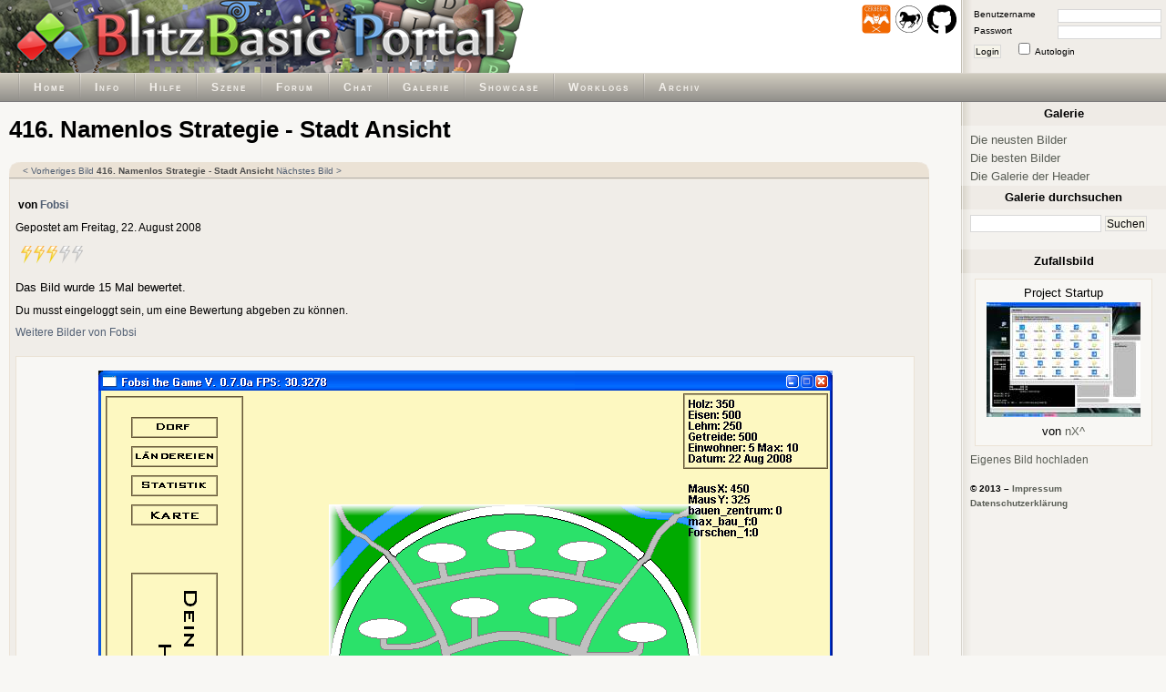

--- FILE ---
content_type: text/html; charset=utf-8
request_url: https://www.blitzforum.de/gallery/1179/
body_size: 3588
content:
<!DOCTYPE html>
<html lang="de" >
<head>
	<title>416. Namenlos Strategie - Stadt Ansicht </title>
	<meta http-equiv="Content-Type" content="text/html; charset=utf-8" />
	
	<link rel="shortcut icon" type="image/x-icon" href="/favicon.ico" />
	
	<link href="/themes/Standard/css/main.css" rel="stylesheet" type="text/css" media="screen" />
	<link href="/themes/Standard/css/forum.css" rel="stylesheet" type="text/css" media="screen" />

	
	<!--[if IE ]>
		<link href="/themes/Standard/css/ie.css" rel="stylesheet" type="text/css" />
	<![endif]-->
	
	<script language="Javascript" type="text/javascript">
		function togglesidebar()
		{
			if(document.getElementById("sidebar").style.display == "none")
			{
				document.getElementById("minibar").style.display = "none";
			
				document.getElementById("sidebar").style.display = "block";
				document.getElementById("content").style.marginRight = "250px";
				document.body.style.background = "#F8F7F4 url(\"/themes/Standard/sidebar.gif\") repeat-y right";

				document.cookie="sidebar=show";
			} else {
				document.getElementById("minibar").style.display = "block";

				document.getElementById("sidebar").style.display = "none";
				document.getElementById("content").style.margin = "0";
				document.body.style.background = "#F8F7F4";

				document.cookie="sidebar=hide";
			}
		}

		var maximagesize = 700;
		function resize_image(image)
		{
			if(image.width > maximagesize)
			{
				image.width = maximagesize;
				//image.parentNode.innerHTML = '<div class="postingimage"><a href="' + image.src + '" target="_blank">Vergrößern</a></div>' + image.parentNode.innerHTML;
				image.parentNode.innerHTML = '<div class="postingimage"><a href="' + image.src + '" target="_blank" title="Vergrößern"></a></div>' + image.parentNode.innerHTML;
			}
		}

		function show_code( nr )
		{
			object0 = document.getElementById("codebox"+nr);
			object1 = document.getElementById("showcodebox"+nr);
			object2 = document.getElementById("hidecodebox"+nr);

			object0.style.maxHeight = '';
			object1.style.display = 'none';
			object2.style.display = 'inline';
		}

		function hide_code( nr )
		{
			object0 = document.getElementById("codebox"+nr);
			object1 = document.getElementById("showcodebox"+nr);
			object2 = document.getElementById("hidecodebox"+nr);

			object0.style.maxHeight = '200px';
			object1.style.display = 'inline';
			object2.style.display = 'none';
		}

		function check_codes()
		{
			t = 0;
			i = 1;
			while( i == 1)
			{
				object0 = document.getElementById("codebox"+t);
				if(object0 == null )
					i = 0;
				else 
				{
					if(object0.offsetHeight < 201)
					{
						object1 = document.getElementById("showcodebox"+t);
						object2 = document.getElementById("hidecodebox"+t);
						object1.style.display = 'none';
						object2.style.display = 'none';
					}
				}
				t = t + 1;
			}
		}

	</script>



</head>
<body onload="check_codes();">
	<div id="header">
		<a id="top"></a>
		<div id="header_left" style="background: white url('/header/header.png') top left no-repeat;">

			<h1>BlitzBasic Portal</h1>

			<div>
                <a href="https://www.cerberus-x.com/"><img src="/images/extra/cerberusx_logo.png" width="32" height="32" alt="cerberus-x.com" title="Cerberus X" /></a>
                <a href="http://www.freebasic-portal.de/"><img src="/images/extra/freebasic_logo.png" width="32" height="32" alt="freebasic-portal.de" title="Freebasic" /></a>
                <a href="https://github.com/BlitzBasicPortal"><img src="/images/extra/github_logo.png" width="32" height="32" alt="github.com/BlitzBasicPortal" title="BlitzBasicPortal auf github" /></a>
			</div>
			
		</div> <!-- end: #header_left -->

		<div id="header_right">
			<form method="post" action="/forum/login.php">
				<fieldset id="login">
					<input type="hidden" name="redirect" value="../gallery/1179/" />
					<label for="user_name">Benutzername</label><input id="user_name" type="text" name="username" class="text" maxlength="40" tabindex="1" /><br/>
					<label for="user_pass">Passwort</label><input id="user_pass" type="password" name="password" class="text" maxlength="32" tabindex="2" /><br/>
					<button type="submit" name="login" tabindex="4">Login</button>
					<input id="autologin" type="checkbox" name="autologin" tabindex="3" /><label for="autologin" class="right">Autologin</label>
				</fieldset>
			</form>
		</div><!-- end: #header_right -->
		

	</div> <!-- end: #header -->

	<div id="menubar">

		<!-- Bitte unbedingt absolute Pfade benutzen (z.B. /forum/viewtopic.php anstatt forum/viewtopic.php) -->

		<ul id="menu">
			<li>
				<a href="/">Home</a>
			</li>
			<li>
				<a href="/about/">Info</a>
			</li>
			<li>
				<a href="/help/">Hilfe</a>
			</li>
			<li>
				<a href="/scene/">Szene</a>
			</li>
			<li>
				<a href="/forum/">Forum</a>
			</li>
			<li>
				<a href="/chat/">Chat</a>
			</li>
			<li>
				<a href="/gallery/">Galerie</a>
			</li>
			<li>
				<a href="/showcase/">Showcase</a>
			</li>
			<li>
				<a href="/worklogs/">Worklogs</a>
			</li>
			<li>
				<a href="/upload/">Archiv</a>
			</li>
		</ul>

	</div> <!-- end: #menubar -->


	<div id="minibar" style="display:none;">
		<p class="copy">
			<a href="javascript:togglesidebar()">Sidebar ausklappen</a><br />
			&copy; 2006 &ndash; <a href="/impressum">Impressum</a><br>
            <a href="/datenschutzerklärung/">Datenschutzerklärung</a>
		</p>
	</div>
	
	<div id="main_wrap">

		<div id="content_wrap">

			<div id="content">
				<div id="gallery">

					<h1>416. Namenlos Strategie - Stadt Ansicht </h1>

					<div class="pages_top">
						<ul>
							<li class="prev">
								<a href="/gallery/1177">&lt; Vorheriges Bild</a>							</li>

							<li>
								<b>416. Namenlos Strategie - Stadt Ansicht </b>
							</li>

							<li class="next">
								<a href="/gallery/1180">N&auml;chstes Bild &gt;</a>							</li>
						</ul>
					</div>
					
					<div class="gallery_content" itemscope itemtype="http://schema.org/ImageObject">
                        <meta itemprop="name" content="Namenlos Strategie - Stadt Ansicht " />
                        <meta itemprop="representativeOfPage" content="True" />
                         

						<h2>von <a href="/forum/profile.php?mode=viewprofile&amp;u=3579">Fobsi</a></h2>
						<p>Gepostet am Freitag, 22. August 2008</p>
						<p style="padding: 5px;"><img src="/themes/Standard/rating_full.png" alt="" title="2.86" /><img src="/themes/Standard/rating_full.png" alt="" title="2.86" /><img src="/themes/Standard/rating_full.png" alt="" title="2.86" /><img src="/themes/Standard/rating_empty.png" alt="" title="2.86" /><img src="/themes/Standard/rating_empty.png" alt="" title="2.86" /></p>
						Das Bild wurde 15 Mal bewertet.<br />
						<p>
 
							Du musst eingeloggt sein, um eine Bewertung abgeben zu k&ouml;nnen.
 
						</p>
						<p>
							<a href="/gallery/user/Fobsi/">Weitere Bilder von Fobsi</a><br /> 
							 
							 
						</p>

						<div class="galleryimage" >
                            <meta itemprop="thumbnail" content="/gallery/thumbs/9b5ba6449c24.png" />
							<a href="/gallery/images/9b5ba6449c24.png"><img src="/gallery/images/9b5ba6449c24.png" alt="" itemprop="contentUrl" /></a>
						</div>

						<div class="description" itemprop="description">
							Stadt Ansicht + Akademie<br />Mausbotton wird iw. net angezeigt sry <img src="/forum/images/smiles/icon_confused.gif" alt="Confused" /><br />lg Fobsi						</div>

						<p><a href="/gallery/">Zur&uuml;ck zur Galerie</a></p>
					</div>

					<div class="pages_bottom">
						<ul>
							<li class="prev">
								<a href="/gallery/1177">&lt; Vorheriges Bild</a>							</li>

							<li>
								<b>416. Namenlos Strategie - Stadt Ansicht </b>
							</li>

							<li class="next">
								<a href="/gallery/1180">N&auml;chstes Bild &gt;</a>							</li>
						</ul>
					</div>


				<br />
				<h1>Kommentare</h1>
				
				<div id="comments" class="pages_top">
					<ul>
						<li>
							
						</li>
					</ul>
				</div>

				<div class="comment_head">
					<span>Grafiker?</span> (Dienstag, 13. Oktober 2009 um 21:10 Uhr) 					<p>
						<i>Von <a href="/forum/profile.php?mode=viewprofile&amp;u=4806">Geohound</a></i>
					</p>
				</div>

				<div class="comment">
					Schreib ne pn. Ich k&ouml;nnt GUI-Grafikzeugs machen <img src="/forum/images/smiles/icon_smile.gif" alt="Smile" />
				</div>
				<div class="comment_head">
					<span></span> (Donnerstag, 28. August 2008 um 11:17 Uhr) 					<p>
						<i>Von <a href="/forum/profile.php?mode=viewprofile&amp;u=3579">Fobsi</a></i>
					</p>
				</div>

				<div class="comment">
					ja, doch ich werde es perfektionieren. <img src="/forum/images/smiles/icon_razz.gif" alt="Razz" /> <br />Naja was halt so m&ouml;glich ist.<br /><br />WEITERHIN GRAFIKER GESUCHT!
				</div>
				<div class="comment_head">
					<span>Travian??</span> (Mittwoch, 27. August 2008 um 14:18 Uhr) 					<p>
						<i>Von <a href="/forum/profile.php?mode=viewprofile&amp;u=3146">jj2</a></i>
					</p>
				</div>

				<div class="comment">
					hmm das sieht ganz sch&ouml;n nach travian aus^^
				</div>
				<div class="comment_head">
					<span>Style</span> (Dienstag, 26. August 2008 um 17:41 Uhr) 					<p>
						<i>Von <a href="/forum/profile.php?mode=viewprofile&amp;u=3579">Fobsi</a></i>
					</p>
				</div>

				<div class="comment">
					sehr spartanisch XD ja ... ist mir bis jetzt noch nicht aufgefallen.<br />Wegen dem Style suche ich auch einen Designer oder jemanden der lust h&auml;tte mir ein paar bilder zu pixeln<br /><br />lg Fobsi
				</div>
				<div class="comment_head">
					<span>cool</span> (Montag, 25. August 2008 um 13:52 Uhr) 					<p>
						<i>Von <a href="/forum/profile.php?mode=viewprofile&amp;u=1504">orpheus_2003</a></i>
					</p>
				</div>

				<div class="comment">
					Sieht sehr spartanisch aus bis jetzt.<br />Retro ist ja wieder in....<br />Bin gespannt..
				</div>

				<div class="content">
					<a href="/forum/login.php">Einloggen, um einen Kommentar abzugeben</a>
				</div>

				<div class="pages_bottom">
					<ul>
						<li>
													
						</li>
					</ul>
				</div>
			</div> <!-- end: #gallery -->
				<p id="admin_link">
									</p>
			</div> <!-- end: #content -->


		</div> <!-- end: #content_wrap -->

		<div id="sidebar">

						<dl id="sidebar_search">
							<dt>Galerie</dt>
							<dd>
								<a href="/gallery/">Die neusten Bilder</a><br />
								<a href="/gallery/best/">Die besten Bilder</a><br />
								<a href="/header/">Die Galerie der Header</a>
								 
							</dd>

							<dt>Galerie durchsuchen</dt>
							<dd>
								<form method="get" action="/gallery/search/">
									<fieldset>
										<input id="search_keywords" type="text" class="text" name="s" />
										<input type="submit" class="button" value="Suchen" /><br />
									</fieldset>
								</form>
							</dd>


						</dl>

			<dl id="sidebar_gallery">
				<dt>Zufallsbild</dt>
				<dd>
					<div>
						Project Startup<br />
						<a href="/gallery/9/"><img src="/gallery/thumbs/18b7caa0f770.jpg" alt="Project Startup" /></a><br />
						von <a href="/forum/profile.php?mode=viewprofile&amp;u=1621">nX^</a>					</div>
				</dd>

				<dd>
						<p><a href="/gallery/new/">Eigenes Bild hochladen</a></p>
				</dd>
			</dl>




			<p class="copy">
				&copy; 2013 &ndash; <a href="/impressum">Impressum</a><br>
                <a href="/datenschutzerklärung/">Datenschutzerklärung</a>
			</p>

			<!--p>
				Für generierte Inhalte und externe Links kann keine Haftung übernommen werden. Die Haftung liegt beim Besitzer bzw. Autor des jeweiligen Inhalts. Wir bemühen uns aber, die Inhalte so gut es geht zu kontrollieren. <a href="#">Beschwerde über Inhalt</a>
			</p-->

		</div> <!-- end: #sidebar -->

	</div> <!-- end: #content_wrap -->

</body>
</html>
